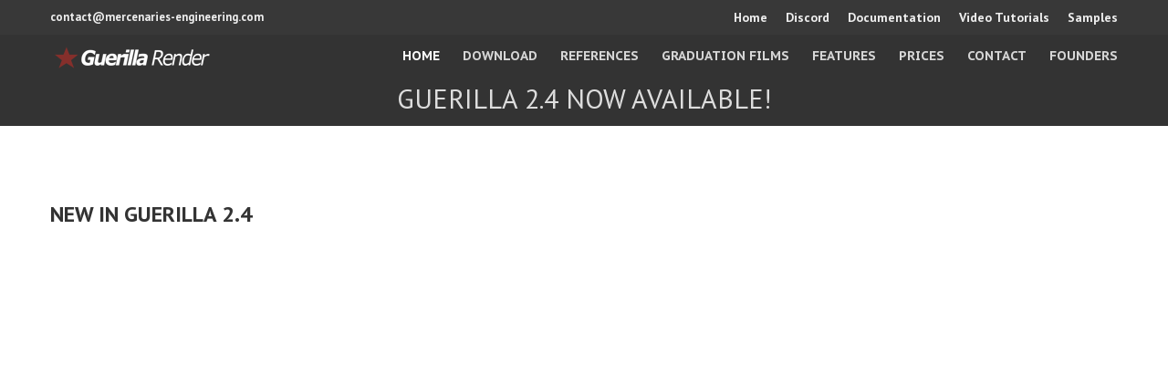

--- FILE ---
content_type: text/html; charset=UTF-8
request_url: http://guerillarender.com/?p=559
body_size: 4605
content:
<!DOCTYPE html>
<html lang="en-US">
    <head>
        <meta charset="UTF-8">
        <meta name="viewport" content="width=device-width, initial-scale=1">
        <title>Guerilla 2.4 now available! | Guerilla Render</title>
        <link rel="profile" href="http://gmpg.org/xfn/11">
        <link rel="pingback" href="http://guerillarender.com/xmlrpc.php">

        <link rel="alternate" type="application/rss+xml" title="Guerilla Render &raquo; Feed" href="http://guerillarender.com/?feed=rss2" />
<link rel="alternate" type="application/rss+xml" title="Guerilla Render &raquo; Comments Feed" href="http://guerillarender.com/?feed=comments-rss2" />
<link rel='stylesheet' id='rs-plugin-settings-css'  href='http://guerillarender.com/wp-content/plugins/revslider/rs-plugin/css/settings.css?ver=4.6.5' type='text/css' media='all' />
<style id='rs-plugin-settings-inline-css' type='text/css'>
.tp-caption a{color:#ff7302;text-shadow:none;-webkit-transition:all 0.2s ease-out;-moz-transition:all 0.2s ease-out;-o-transition:all 0.2s ease-out;-ms-transition:all 0.2s ease-out}.tp-caption a:hover{color:#ffa902}
</style>
<link rel='stylesheet' id='siteorigin-panels-front-css'  href='http://guerillarender.com/wp-content/plugins/siteorigin-panels/css/front.css?ver=2.0.7' type='text/css' media='all' />
<link rel='stylesheet' id='google-fonts-css'  href='//fonts.googleapis.com/css?family=PT+Sans%3A400%7COxygen%3A400&#038;ver=4.1.1' type='text/css' media='all' />
<link rel='stylesheet' id='accesspress_parallax-font-awesome-css'  href='http://guerillarender.com/wp-content/themes/accesspress_parallax_pro/css/font-awesome.min.css?ver=4.1.1' type='text/css' media='all' />
<link rel='stylesheet' id='accesspress_parallax-bx-slider-css'  href='http://guerillarender.com/wp-content/themes/accesspress_parallax_pro/css/jquery.bxslider.css?ver=4.1.1' type='text/css' media='all' />
<link rel='stylesheet' id='accesspress_parallax-nivo-lightbox-css'  href='http://guerillarender.com/wp-content/themes/accesspress_parallax_pro/css/nivo-lightbox.css?ver=4.1.1' type='text/css' media='all' />
<link rel='stylesheet' id='accesspress_parallax-superfish-css-css'  href='http://guerillarender.com/wp-content/themes/accesspress_parallax_pro/css/superfish.css?ver=4.1.1' type='text/css' media='all' />
<link rel='stylesheet' id='accesspress_parallax-animate-css-css'  href='http://guerillarender.com/wp-content/themes/accesspress_parallax_pro/css/animate.css?ver=4.1.1' type='text/css' media='all' />
<link rel='stylesheet' id='accesspress_parallax-mmenu-css'  href='http://guerillarender.com/wp-content/themes/accesspress_parallax_pro/css/jquery.mmenu.all.css?ver=4.1.1' type='text/css' media='all' />
<link rel='stylesheet' id='accesspress_parallax-style-css'  href='http://guerillarender.com/wp-content/themes/accesspress_parallax_pro/style.css?ver=4.1.1' type='text/css' media='all' />
<link rel='stylesheet' id='accesspress_parallax-responsive-css'  href='http://guerillarender.com/wp-content/themes/accesspress_parallax_pro/css/responsive.css?ver=4.1.1' type='text/css' media='all' />
<link rel='stylesheet' id='accesspress_parallax-dynamic-style-css'  href='http://guerillarender.com/wp-content/themes/accesspress_parallax_pro/css/style.php?ver=4.1.1' type='text/css' media='all' />
<script type='text/javascript' src='http://guerillarender.com/wp-includes/js/jquery/jquery.js?ver=1.11.1'></script>
<script type='text/javascript' src='http://guerillarender.com/wp-includes/js/jquery/jquery-migrate.min.js?ver=1.2.1'></script>
<script type='text/javascript' src='http://guerillarender.com/wp-content/plugins/revslider/rs-plugin/js/jquery.themepunch.tools.min.js?ver=4.6.5'></script>
<script type='text/javascript' src='http://guerillarender.com/wp-content/plugins/revslider/rs-plugin/js/jquery.themepunch.revolution.min.js?ver=4.6.5'></script>
<link rel="EditURI" type="application/rsd+xml" title="RSD" href="http://guerillarender.com/xmlrpc.php?rsd" />
<link rel="wlwmanifest" type="application/wlwmanifest+xml" href="http://guerillarender.com/wp-includes/wlwmanifest.xml" /> 
<link rel='prev' title='New Procedural System' href='http://guerillarender.com/?p=418' />
<link rel='next' title='Cyril Corvazier' href='http://guerillarender.com/?p=568' />
<meta name="generator" content="WordPress 4.1.1" />
<link rel='canonical' href='http://guerillarender.com/?p=559' />
<link rel='shortlink' href='http://guerillarender.com/?p=559' />
		<script type="text/javascript">
			jQuery(document).ready(function() {
				// CUSTOM AJAX CONTENT LOADING FUNCTION
				var ajaxRevslider = function(obj) {
				
					// obj.type : Post Type
					// obj.id : ID of Content to Load
					// obj.aspectratio : The Aspect Ratio of the Container / Media
					// obj.selector : The Container Selector where the Content of Ajax will be injected. It is done via the Essential Grid on Return of Content
					
					var content = "";

					data = {};
					
					data.action = 'revslider_ajax_call_front';
					data.client_action = 'get_slider_html';
					data.token = '3ce9813994';
					data.type = obj.type;
					data.id = obj.id;
					data.aspectratio = obj.aspectratio;
					
					// SYNC AJAX REQUEST
					jQuery.ajax({
						type:"post",
						url:"http://guerillarender.com/wp-admin/admin-ajax.php",
						dataType: 'json',
						data:data,
						async:false,
						success: function(ret, textStatus, XMLHttpRequest) {
							if(ret.success == true)
								content = ret.data;								
						},
						error: function(e) {
							console.log(e);
						}
					});
					
					 // FIRST RETURN THE CONTENT WHEN IT IS LOADED !!
					 return content;						 
				};
				
				// CUSTOM AJAX FUNCTION TO REMOVE THE SLIDER
				var ajaxRemoveRevslider = function(obj) {
					return jQuery(obj.selector+" .rev_slider").revkill();
				};

				// EXTEND THE AJAX CONTENT LOADING TYPES WITH TYPE AND FUNCTION
				var extendessential = setInterval(function() {
					if (jQuery.fn.tpessential != undefined) {
						clearInterval(extendessential);
						if(typeof(jQuery.fn.tpessential.defaults) !== 'undefined') {
							jQuery.fn.tpessential.defaults.ajaxTypes.push({type:"revslider",func:ajaxRevslider,killfunc:ajaxRemoveRevslider,openAnimationSpeed:0.3});   
							// type:  Name of the Post to load via Ajax into the Essential Grid Ajax Container
							// func: the Function Name which is Called once the Item with the Post Type has been clicked
							// killfunc: function to kill in case the Ajax Window going to be removed (before Remove function !
							// openAnimationSpeed: how quick the Ajax Content window should be animated (default is 0.3)
						}
					}
				},30);
			});
		</script>
		<link type='image/png' rel='icon' href='http://guerillarender.com/wp-content/uploads/2015/03/star.png'/>

    <script>
    jQuery(document).ready(function($){

        
    
    
        $(window).on('load',function(){
        if($(window).width() > 768){ 
         
        }         
    });
        });

        
    jQuery(document).ready(function($)
{
  $("#buttons").hide();
  $("#buttons").fadeIn(2000);


  $("input#formButton").click(function(event) 
  {
    var myemail = $("#theemail").val ();
    console.log (myemail);

  $.ajax({
    type: "GET",
    url: "download/form_download.php",
    data: "email=" + myemail,
    success: function(data){
	$("#resultarea").text(data);
    }
  });

});


  $("#downloadform").submit (function(event) {
    var myemail = $("#email").val ();
    console.log (myemail);
    $.ajax({
      type: "GET",
      url: "download/form_download.php",
      data: myemail,
      cache: false,
      success: function(data){
      $("#resultarea").text(data);
      }
  });
});

});
    </script>
<link href='http://fonts.googleapis.com/css?family=PT+Sans:300,400,600,700,900,300italic,400italic,600italic,700italic,900italic' rel='stylesheet' type='text/css'><link href='http://fonts.googleapis.com/css?family=PT+Sans+Caption:300,400,600,700,900,300italic,400italic,600italic,700italic,900italic' rel='stylesheet' type='text/css'><link href='http://fonts.googleapis.com/css?family=PT+Sans:300,400,600,700,900,300italic,400italic,600italic,700italic,900italic' rel='stylesheet' type='text/css'><link href='http://fonts.googleapis.com/css?family=PT+Sans:300,400,600,700,900,300italic,400italic,600italic,700italic,900italic' rel='stylesheet' type='text/css'><link href='http://fonts.googleapis.com/css?family=PT+Sans:300,400,600,700,900,300italic,400italic,600italic,700italic,900italic' rel='stylesheet' type='text/css'><link href='http://fonts.googleapis.com/css?family=PT+Sans:300,400,600,700,900,300italic,400italic,600italic,700italic,900italic' rel='stylesheet' type='text/css'><link href='http://fonts.googleapis.com/css?family=PT+Sans:300,400,600,700,900,300italic,400italic,600italic,700italic,900italic' rel='stylesheet' type='text/css'><link href='http://fonts.googleapis.com/css?family=PT+Sans:300,400,600,700,900,300italic,400italic,600italic,700italic,900italic' rel='stylesheet' type='text/css'><link href='http://fonts.googleapis.com/css?family=PT+Sans:300,400,600,700,900,300italic,400italic,600italic,700italic,900italic' rel='stylesheet' type='text/css'><link href='http://fonts.googleapis.com/css?family=PT+Sans:300,400,600,700,900,300italic,400italic,600italic,700italic,900italic' rel='stylesheet' type='text/css'><link href='http://fonts.googleapis.com/css?family=PT+Sans:300,400,600,700,900,300italic,400italic,600italic,700italic,900italic' rel='stylesheet' type='text/css'><style type="text/css" media="all">#pl-559 .panel-grid-cell .panel { margin-bottom:30px } #pl-559 .panel-grid-cell .panel:last-child { margin-bottom:0 } @media (max-width:780px){ #pg-559-0 .panel-grid-cell { float:none;width:auto } #pl-559 .panel-grid { margin-left:0;margin-right:0 } #pl-559 .panel-grid-cell { padding:0 }  } </style>    </head>

    <body class="single single-post postid-559 single-format-standard siteorigin-panels parallax-on wide">

                <div id="page" class="hfeed site ">

            
            
            <header id="masthead" class="logo-side ">
                                    <div id="top-header">
                        <div class="mid-content clearfix">
                            <div class="header-text">
                                contact@mercenaries-engineering.com                            </div>

                            <div class="top-menu">
                                <div class="menu-menu-1-container"><ul id="menu-menu-1" class="menu"><li id="menu-item-191" class="menu-item menu-item-type-custom menu-item-object-custom menu-item-home menu-item-191"><a href="http://guerillarender.com">Home</a></li>
<li id="menu-item-810" class="menu-item menu-item-type-custom menu-item-object-custom menu-item-810"><a href="https://discord.gg/bX2CaYq">Discord</a></li>
<li id="menu-item-189" class="menu-item menu-item-type-custom menu-item-object-custom menu-item-189"><a href="http://guerillarender.com/doc/2.4">Documentation</a></li>
<li id="menu-item-258" class="menu-item menu-item-type-custom menu-item-object-custom menu-item-258"><a href="http://guerillarender.com/doc/2.4/Video%20Tutorials.html">Video Tutorials</a></li>
<li id="menu-item-598" class="menu-item menu-item-type-post_type menu-item-object-page menu-item-598"><a title="Samples" href="http://guerillarender.com/?page_id=583">Samples</a></li>
</ul></div>                            </div>
                        </div>
                    </div>
                    
                <div id="main-header">
                                        <div class="mid-content clearfix ">
                        <div id="site-logo">
                                                            <a href="http://guerillarender.com/" rel="home">
                                    <img src="http://guerillarender.com/wp-content/uploads/2015/03/doc_logo.png" alt="Guerilla Render">
                                </a>
                                                    </div>

                        <div class="menu-toggle"><span>Menu</span></div>

                        <nav id="site-navigation" class="main-navigation">
                                                            <ul class="nav">
                                    
                                                                            <li class="current"><a href="http://guerillarender.com/#main-slider-wrap">Home</a></li>
                                                                                    <li><a href="http://guerillarender.com/#section-251">Download</a></li>
                                                                                        <li><a href="http://guerillarender.com/#section-181">References</a></li>
                                                                                        <li><a href="http://guerillarender.com/#section-707">Graduation Films</a></li>
                                                                                        <li><a href="http://guerillarender.com/#section-127">Features</a></li>
                                                                                        <li><a href="http://guerillarender.com/#section-262">Prices</a></li>
                                                                                        <li><a href="http://guerillarender.com/#section-318">Contact</a></li>
                                                                                        <li><a href="http://guerillarender.com/#section-566">Founders</a></li>
                                                                            </ul>

                                <script type="text/javascript">
                                    jQuery(document).ready(function($) {
                                        var headerHeight = $('#masthead').outerHeight();
                                        $('.parallax-on.home .nav').onePageNav({
                                            currentClass: 'current',
                                            changeHash: false,
                                            scrollSpeed: 3000,
                                            scrollOffset: headerHeight,
                                            scrollThreshold: 0.5,
                                            easing: 'swing'
                                        });
                                    });
                                </script>

                                                        </nav><!-- #site-navigation -->
                    </div>
                </div>

                            </header><!-- #masthead -->

            
            <div id="content" class="site-content ">

    <div id="main-wrap">
        <div id="header-wrap" style="background-image:url(http://guerillarender.com/wp-content/uploads/2015/03/header.png);height:100px">
            <header class="entry-header">
                <div class="entry-header-inner">
                    <div class="title-breadcrumb-wrap">
                        <h1 class="entry-title">Guerilla 2.4 now available!</h1>                        <div id="accesspress-breadcrumb"><a href="http://guerillarender.com">Home</a> / <a href="http://guerillarender.com/?cat=1">Uncategorized</a> / <span class="current">Guerilla 2.4 now available!</span></div>                                            </div>
                </div>
            </header><!-- .entry-header -->
        </div>


        <div class="mid-content clearfix">
            <main id="main" class="site-main">
                <div id="primary" class="content-area">

                    <article id="post-559">
    <header class="entry-header">
            </header><!-- .entry-header -->

    <div class="entry-content">
        <div id="pl-559"><div class="panel-grid" id="pg-559-0" ><div class="panel-grid-cell" id="pgc-559-0-0" ><div class="panel widget widget_black-studio-tinymce panel-first-child panel-last-child" id="panel-559-0-0-0"><div class="textwidget"><h3></h3>
<h3> <strong><br />
</strong></h3>
<hr class="ap-spacing" style="height: 5px;" />
<h3><strong>New in Guerilla 2.4 </strong></h3>
<hr class="ap-spacing" style="height: 5px;" />
<p><iframe width="560" height="315" src="https://www.youtube.com/embed/XGeRi1uVV-M?si=4J2zFQSy3LsLxnhf" title="YouTube video player" frameborder="0" allow="accelerometer; autoplay; clipboard-write; encrypted-media; gyroscope; picture-in-picture; web-share" referrerpolicy="strict-origin-when-cross-origin" allowfullscreen></iframe></p>
<p>&nbsp;</p>
</div></div></div></div></div>        
                    <div class="addthis_sharing_toolbox"></div>
            </div><!-- .entry-content -->

            </article><!-- #post-## -->

                    
                    
                </div><!-- #primary -->

                            </main>
        </div>
    </div>
</div><!-- #content -->

<footer id="colophon" class="site-footer">
    

    <div class="bottom-footer">
        <div class="mid-content clearfix">
            <div  class="copy-right">
                © 2008-2025 Mercenaries Engineering  
            </div><!-- .copy-right -->
            <div class="site-info">
                  
            </div><!-- .site-info -->
        </div>

                    <div class="footer-social-icons">
                        <a href="https://www.facebook.com/GuerillaRender" class="facebook" data-title="Facebook" target="_blank"><i class="fa fa-facebook"></i><span></span></a>
        
                    <a href="https://twitter.com/GuerillaRender" class="twitter" data-title="Twitter" target="_blank"><i class="fa fa-twitter"></i><span></span></a>
        
        
                    <a href="https://www.youtube.com/user/GuerillaRender" class="youtube" data-title="Youtube" target="_blank"><i class="fa fa-youtube"></i><span></span></a>
        
        
                    <a href="https://www.linkedin.com/company/guerilla-render" class="linkedin" data-title="Linkedin" target="_blank"><i class="fa fa-linkedin"></i><span></span></a>
        
        
                    <a href="https://vimeo.com/user73250617" class="vimeo" data-title="Vimeo" target="_blank"><i class="fa fa-vimeo-square"></i><span></span></a>
        
                    <a href="https://www.instagram.com/guerilla_render" class="instagram" data-title="Instagram" target="_blank"><i class="fa fa-instagram"></i><span></span></a>
        
        
        
        
                    <a href="https://www.tumblr.com/settings/blog/mercenariesengineering" class="tumblr" data-title="Tumblr" target="_blank"><i class="fa fa-tumblr"></i><span></span></a>
        
        
        
        
        
        
        
        
                        </div>
        </div>
</footer><!-- #colophon -->
</div><!-- #page -->
<div id="go-top"><a href="#page"><i class="fa fa-angle-up"></i></a></div>

<script type="text/javascript" src="//s7.addthis.com/js/300/addthis_widget.js#pubid=ra-536530f652c04fc6"></script><script type='text/javascript' src='http://guerillarender.com/wp-content/themes/accesspress_parallax_pro/js/plugins.js?ver=1'></script>
<script type='text/javascript' src='http://guerillarender.com/wp-content/themes/accesspress_parallax_pro/js/custom.js?ver=1.0'></script>
</body>
</html>


--- FILE ---
content_type: text/css
request_url: http://guerillarender.com/wp-content/themes/accesspress_parallax_pro/css/responsive.css?ver=4.1.1
body_size: 1298
content:
/*
Responsive CSS
*/

@media screen and (max-width: 1200px){
    body.boxed, 
    .boxed #masthead,
    .boxed #main-header.menu-fix{
        width:100%
    }
    .mid-content{
        width: 100%;
        padding: 0 10px;
    }

    .service-list .service-image{
        width: 16%;
        height: auto;
    }
    .service-list .service-detail{
        width: 80%;
    }

    .team-tab{
        padding: 0 50px;
    }

    .social-icons{
        display: none;
    }
    
    .googlemap-contact{
        width:100%;
        margin-left: 0;
        left: 0;
    }
}

@media screen and (max-width: 1000px){
    .main-navigation > ul{
        display: none;
    }
    .menu-toggle{
        display: block;
    }
    .main-navigation{
        text-align: center;
    }
    .main-navigation > ul{
        position: absolute;
        top: 100%;
        left: 0;
        width: 100%;
        background: #E3633B;
        padding: 10px 0;
        text-align: center;
    }
    .main-navigation > ul > li{
        display: inline-block;
        float: none;
        margin: 0 10px;
    }
    #site-navigation.main-navigation > ul > li > a,
    #site-navigation.main-navigation > ul > li.current a, 
    #site-navigation.main-navigation li:hover > a,
    #site-navigation.main-navigation .current_page_item > a, 
    #site-navigation.main-navigation .current-menu-item > a{
        color: #FFF;
    }

    .fullwidth-portfolio .portfolio-list{
        width: 33.33%
    }
    
    #portfolio-grid .portfolio-list{
        width: 33.33% !important;
    }
}

@media screen and (max-width: 768px){
    h1{
        font-size: 24px;
    }
    h2{
        font-size: 20px;
    }
    h3{
        font-size: 18px;
    }
    h4{
        font-size: 16px;
    }
    h5{
        font-size: 14px;
    }
    h6{
        font-size: 12px;
    }
    .parallax-section h1{
        font-size: 34px;
    }
    .slider-caption .caption-title{
        font-size: 30px;
    }
    .slider-caption .caption-description{
        font-size: 20px;
    }
    .service-list{
        width: 100%;
    }
    .blog-listing .blog-list{
        width: 80%;
        margin: 0 auto 20px;
        float: none;
        display: block;
    }
    .blog-list .blog-image{
        text-align: center;
    }
    .parallax-section input[type="text"], 
    .parallax-section input[type="email"], 
    .parallax-section input[type="url"], 
    .parallax-section input[type="password"], 
    .parallax-section input[type="search"], 
    .parallax-section input[type="tel"], 
    .parallax-section textarea{

    }
    .service-listing .service-list{
        float: none;
    }
    .footer-column-4 .footer-block{
        width: 49%;
    }
    .footer-column-4 .footer-block:nth-child(2n){
        margin-right: 0; 
    }
    .copy-right, .site-info{
        float: none;
        text-align: center;
    }
    .main-navigation > ul{
        padding: 0;
    }
    .main-navigation > ul > li{
        display: block;
        border-bottom: 1px solid #DB5E39;
        padding: 0;
        margin: 0;
    }
    .main-navigation > ul > li > a{
        padding: 10px 0;
    }
    .main-navigation ul li a{
        position: relative;
    }
    .main-navigation ul ul {
        background: #db5e39;
        position: static;
        padding:0;
        font-size: 15px;
        display: none;
        box-shadow:none;
    }
    .main-navigation ul ul li{
        text-align: center;
    }
    .main-navigation ul ul a{
        color:#FFF !important;
        border-bottom:0;
        border-top:1px solid;
    }
    .main-navigation ul ul a:hover{
        border-bottom:0 !important;
    }
    .sf-arrows .sf-with-ul{
        padding-right: 0;
    }
    .sf-arrows .sf-with-ul:after{
        right:20px;
    }
    #primary, #secondary{
        float: none;
        width: 100%;
    }
    #main-slider .bx-wrapper .bx-controls-direction a{
        display: none;
    }
    .next-page{
        display: none;
    }

    .fullwidth-portfolio .portfolio-list{
        width: 50%;
    }
    #top-header .header-text,
    #top-header .top-menu{
        float:none;
        text-align: center;
    }
    .top-menu ul.menu > li{
        float: none;
        margin: 0 5px;
        display: inline-block;
    }
    #portfolio-grid .portfolio-list{
        width: 50% !important;
    }
    .service-list .service-image img{
        width:100%;
    }
}
@media screen and (max-width: 480px){
    .parallax-section h1{
        font-size: 30px;
    }
    .service-list.odd .service-image{
        float: left;
    }
    .service-list.odd .service-detail{
        float: right;
    }
    .service-listing .service-list{
        text-align: left;
    }
    .team-big-image{
        display: none;
    }
    .team-detail{
        float: none;
        width: auto;
    }
    .team-image{
        height: auto;
    }
    .team-tab .bx-wrapper .bx-viewport{
        border-radius: 0;
    }
    .portfolio-list{
        width: 450%;
    }
    .blog-listing .blog-list{
        width: 100%;
    }
    .parallax-section input[type="text"], 
    .parallax-section input[type="email"], 
    .parallax-section input[type="url"], 
    .parallax-section input[type="password"], 
    .parallax-section input[type="search"], 
    .parallax-section input[type="tel"], 
    .parallax-section textarea{
        width: 100%;
    }

    .team-content{
        margin-top: 30px;
    }
    .footer-block{
        width: 100% !important;
        margin: 0 0 15px !important;
        float:none;
        clear: both;
    }
    #site-logo{
        width: 80%;
    }
    .fullwidth-portfolio .portfolio-list{
        width: 100%
    }
    
    .googlemap-contact-wrap{
        width:100%;
    }
    
    #portfolio-grid .portfolio-list{
        width: 100% !important;
    }

}

@media screen and (min-width: 1001px){
    .main-navigation > ul{
        display: block !important;
    }
}

--- FILE ---
content_type: text/css;charset=UTF-8
request_url: http://guerillarender.com/wp-content/themes/accesspress_parallax_pro/css/style.php?ver=4.1.1
body_size: 2794
content:
#section-251{ background:url() no-repeat scroll top left #FFFFFF; background-size:auto; color:#333333}
#section-251.parallax-section h1.parallax-title{ color:#333333}
#section-251 .testimonial-listing .bx-wrapper .bx-controls-direction a{color:#333333}
#section-251 .testimonial-listing .bx-wrapper .bx-controls-direction a{border-color:#333333}
#section-181{ background:url() no-repeat scroll top left #cccccc; background-size:auto; color:#333333}
#section-181.parallax-section h1.parallax-title{ color:#333333}
#section-181 .testimonial-listing .bx-wrapper .bx-controls-direction a{color:#333333}
#section-181 .testimonial-listing .bx-wrapper .bx-controls-direction a{border-color:#333333}
#section-707{ background:url() no-repeat scroll top left #FFFFFF; background-size:auto; color:#333333}
#section-707.parallax-section h1.parallax-title{ color:#333333}
#section-707 .testimonial-listing .bx-wrapper .bx-controls-direction a{color:#333333}
#section-707 .testimonial-listing .bx-wrapper .bx-controls-direction a{border-color:#333333}
#section-127{ background:url() no-repeat scroll top left #FFFFFF; background-size:auto; color:#333333}
#section-127.parallax-section h1.parallax-title{ color:#333333}
#section-127 .testimonial-listing .bx-wrapper .bx-controls-direction a{color:#333333}
#section-127 .testimonial-listing .bx-wrapper .bx-controls-direction a{border-color:#333333}
#section-262{ background:url() no-repeat scroll top left #f2f2f2; background-size:auto; color:#333333}
#section-262.parallax-section h1.parallax-title{ color:#333333}
#section-262 .testimonial-listing .bx-wrapper .bx-controls-direction a{color:#333333}
#section-262 .testimonial-listing .bx-wrapper .bx-controls-direction a{border-color:#333333}
#section-318{ background:url() no-repeat scroll top left #FFFFFF; background-size:auto; color:#333333}
#section-318.parallax-section h1.parallax-title{ color:#333333}
#section-318 .testimonial-listing .bx-wrapper .bx-controls-direction a{color:#333333}
#section-318 .testimonial-listing .bx-wrapper .bx-controls-direction a{border-color:#333333}
#section-566{ background:url() no-repeat scroll top left #FFFFFF; background-size:auto; color:#333333}
#section-566.parallax-section h1.parallax-title{ color:#333333}
#section-566 .testimonial-listing .bx-wrapper .bx-controls-direction a{color:#333333}
#section-566 .testimonial-listing .bx-wrapper .bx-controls-direction a{border-color:#333333}
#top-header{ background:#383838;font-size:13px;font-family:PT Sans;font-weight:700;color:#eeeeee;line-height:38px}
#top-header a{color:#eeeeee}
#top-header a:hover{color:#ffffff}
#main-header{ background:#333333}
#main-header{background:rgba(51,51,51,0)}
#main-header.no-opacity, #main-header.pos-bottom{ background:#333333}
.main-navigation{margin-top:-12px;margin-right:0px;margin-bottom:-12px;margin-left:0px;}.main-navigation ul li a{font-size:14px;font-family:PT Sans Caption;font-weight:700;color:#d6d6d6;text-transform:uppercase}
.main-navigation > ul > li a:hover, .main-navigation > ul > li.current a, .main-navigation .current_page_item > a, .main-navigation .current-menu-item > a{color:#ffffff}
.main-navigation .sf-arrows .sf-with-ul:after{border-color:#d6d6d6 transparent transparent}
.main-navigation .sf-arrows ul .sf-with-ul:after{border-left-color:#d6d6d6 !important}
#site-logo{margin-top:0px;margin-right:0px;margin-bottom:0px;margin-left:0px;}.top-menu ul.menu ul{background:#383838;}
.top-menu ul.menu ul li a{border-bottom:1px solid #4c4c4c;}
.top-menu .sf-arrows .sf-with-ul:after{border-color:#eeeeee transparent transparent}
.top-menu .sf-arrows ul .sf-with-ul:after{border-left-color:#eeeeee !important}
.social-icons a, .social-icons a span{background:#000000}
.social-icons a:hover{background:#000000}
.social-icons.appear-left a span:after{border-right-color:#000000}
.social-icons.appear-right a span:after{border-left-color:#000000}
.social-icons.appear-top a span:after{border-bottom-color:#000000}
.social-icons.appear-bottom a span:after{border-top-color:#000000}
body{ font-size:14px;font-family:PT Sans;font-weight:400;color:#444444}
h1{ font-size:30px;font-family:PT Sans;font-weight:400;color:#333333;text-transform:uppercase}
h2{ font-size:28px;font-family:'PT Sans';font-weight:400;color:#333333;text-transform:uppercase}
h3{ font-size:24px;font-family:'PT Sans';font-weight:400;color:#333333;text-transform:uppercase}
h4{ font-size:22px;font-family:'PT Sans';font-weight:400;color:#333333;text-transform:uppercase}
h5{ font-size:20px;font-family:'PT Sans';font-weight:400;color:#333333;text-transform:uppercase}
h6{ font-size:18px;font-family:'PT Sans';font-weight:400;color:#333333;text-transform:uppercase}
#secondary-left .widget-title,#secondary-right .widget-title, #secondary .widget-title{ font-size:18px;font-family:'PT Sans';font-weight:400;color:#333333;text-transform:uppercase}
.top-footer .widget-title{ font-size:18px;font-family:'PT Sans';font-weight:400;color:#FFFFFF;text-transform:normal}
.top-footer .widget-title:after{border-color:#FFFFFF}
.top-footer{background:#272727;color:#EEEEEE}
.top-footer h4{color:}
.top-footer a{color:#999999}
.bottom-footer{background:#333333;color:#EEEEEE}
.bottom-footer a, .footer-social-icons a{color:#EEEEEE}
.footer-social-icons a{border-color:#EEEEEE}
.footer-social-icons a:hover{background:#EEEEEE}
.single #header-wrap .entry-title, .single #header-wrap .title-breadcrumb-wrap a, .single #header-wrap .title-breadcrumb-wrap{color:#dddddd}
.page #header-wrap .entry-title, .page #header-wrap .title-breadcrumb-wrap a, .page #header-wrap .title-breadcrumb-wrap{color:#ffffff}
.archive #header-wrap .entry-title, .archive #header-wrap .title-breadcrumb-wrap a, .archive #header-wrap .title-breadcrumb-wrap{color:#000000}
.error404 #header-wrap .entry-title, .error404 #header-wrap .title-breadcrumb-wrap a, .error404 #header-wrap .title-breadcrumb-wrap{color:#000000}
#page-overlay{background-image:url(http://guerillarender.com/wp-content/themes/accesspress_parallax_pro/images/preloader/loader1.gif)}
#ap-map-canvas{height:300px !important}
#accesspress-breadcrumb{display:none;}.main-navigation ul ul li.current_page_item > a, 
.main-navigation ul ul li.current-menu-item > a, 
.main-navigation ul ul li > a:hover,
.ap-icon-text.style3 .ap-icon-text-icon i, 
.ap-icon-text.style4 .ap-icon-text-icon i,
.bttn:after,
#go-top,
.blog-list .blog-excerpt span,
.ap-bttn:before,
.ap-bttn:after,
.ap-bttn,
.member-social-group a:hover,
.ap-progress-bar .ap-progress-bar-percentage,
.googlemap-contact-wrap li .fa,
.post-listing .posted-on,
.horizontal .ap_tab_group .tab-title.active, 
.horizontal .ap_tab_group .tab-title.hover,
.vertical .ap_tab_group .tab-title.active, 
.vertical .ap_tab_group .tab-title.hover,
#portfolio-grid.style4 h4,
.mm-menu,
.menu-toggle span,
.menu-toggle span:after,
.menu-toggle span:before,
.ap_toggle .ap_toggle_title,
.bttn:hover,
.bttn:active,
.portfolio-listing .button-group li.is-checked,
.bx-wrapper .bx-pager.bx-default-pager a:hover, 
.bx-wrapper .bx-pager.bx-default-pager a.active,
.error-404,
button,
input[type="button"]:hover,
input[type="reset"]:hover,
input[type="submit"]:hover,
.bttn.ap-default-bttn.ap-bg-bttn,
.bttn.ap-default-bttn.ap-outline-bttn:hover,
.ap_tagline_box.ap-bg-box,
.ap-dropcaps.ap-square,
.main-navigation > ul,
#collapse-nav {
background-color:#852f2b;
}

a,
.bttn,
.member-social-group a,
.ap-toggle-title .pointer span i,
.ap_toggle .ap_toggle_title:after,
.sidebar .widget-social-icons li a,
.team-tab .bx-wrapper .bx-controls-direction a,
#portfolio-grid.style2 .portfolio-link:hover,
.style1 .fancybox-gallery:hover,
.footer-social-icons a:hover,
.sidebar .menu li a:hover,
input[type="button"],
input[type="reset"],
input[type="submit"],
.sidebar ul li a:hover,
.sidebar ul li.current-menu-item a
{
color:#852f2b;
}
.bttn,
.team-image:hover, .team-image.active,
.blog-list .blog-excerpt,
.ap-toggle-title,
.ap-toggle-title .pointer,
.ap_toggle,
.main-navigation ul ul li.current_page_item > a, 
.main-navigation ul ul li.current-menu-item > a, 
.main-navigation ul ul li > a:hover,
.menu-toggle,
.sidebar .widget-title:after,
button,
input[type="button"],
input[type="reset"],
input[type="submit"],
.bttn.ap-default-bttn.ap-outline-bttn,
.ap_tagline_box.ap-top-border-box,
.ap_tagline_box.ap-left-border-box,
.ap_tagline_box.ap-all-border-box,
input[type="text"]:focus,
input[type="email"]:focus,
input[type="url"]:focus,
input[type="password"]:focus,
input[type="search"]:focus,
textarea:focus{
border-color:#852f2b;
}
.mm-menu .mm-list > li:after,
.mm-menu .mm-list > li > a.mm-subopen:before,
.main-navigation > ul > li{
border-color:#782a27;
}
.bttn.ap-default-bttn.ap-bg-bttn:hover{
background:#782a27;
}
.ap-icon-text.style3 .ap-icon-text-icon i:after, 
.ap-icon-text.style4 .ap-icon-text-icon i:after{
box-shadow: 0 0 0 1px #852f2b;
}
#portfolio-grid.style3 .portfolio-overlay,
#portfolio-grid.style2 .portfolio-inner,
#portfolio-grid.style1 .portfolio-overlay,
.style1.ap-team .ap-member-image:after{
background:rgba(133,47,43,0.8)    
}
.ap-progress-bar{
background:rgba(133,47,43,0.3)    
}
.post-listing .posted-on:before{
border-color:transparent transparent #782a27 #782a27;
}

@media screen and (max-width:768px){
    .main-navigation ul ul{
        background:#852f2b; 
    }
    .main-navigation ul ul a,
    .main-navigation ul ul li > a:hover{
        border-color:#782a27;
    }
    
    }

div.service-image
{
    background: none repeat scroll 0% 0% rgba(255, 255, 255, 0.0);
}

.posted-date
{
  visibility:hidden;
}

input#formButton:hover {
	background: -moz-linear-gradient(top,#974031 30%,#703025 100%);
	background: -webkit-gradient(linear,left top,left bottom,color-stop(30%,#008dfd),color-stop(100%,#703025));
	background: -webkit-linear-gradient(top,#974031 30%,#703025 100%);
	background: -o-linear-gradient(top,#974031 30%,#703025 100%);
	background: -ms-linear-gradient(top,#974031 30%,#703025 100%);
	background: linear-gradient(top,#974031 30%,#703025 100%);
	cursor: pointer;
}

input#formButton {
	width: 200px;
	height: 38px;

	background: -moz-linear-gradient(top,#974031 0,#703025 100%);
	background: -webkit-gradient(linear,left top,left bottom,color-stop(0,#974031),color-stop(100%,#703025));
	background: -webkit-linear-gradient(top,#974031 0,#703025 100%);
	background: -o-linear-gradient(top,#974031 0,#703025 100%);
	background: -ms-linear-gradient(top,#974031 0,#703025 100%);
	background: linear-gradient(top,#974031 0,#703025 100%);
	/*background: #0370ea;*/
	border: 1px solid #974031;
	-moz-border-radius: 3px;
	border-radius: 3px;
	color: #fff !important;
	display: inline-block;
	font-size: 13px;
	font-weight: 700;
	line-height: 1.3;
	padding: 8px 25px;
	text-align: center;
	text-decoration: none !important;
	text-shadow: 1px 1px 1px #57251D;
}

input#theemail {
	width: 200px;
	height: 38px;
}

#primary
{
  width:100%
}

.service_template::after
{
  visibility:hidden;
}

prices_table
{
    font-family: 'Open Sans', sans-serif;
    color: #666;
    font-size:13px;
    display:table;
    width=100%;
	line-height=normal;
}

prices_table p
{
  margin:13px 0px 13px 0px;
}


prices_table hr
{
	margin-bottom: 5px
}

coli
{
    margin: 5px;
    display: table-cell;
}

coli_table
{
    display: table;
    height: 100%;
}

coli_row
{
    display:table-row;
    padding:5px;
    height: 100%;
}

coli_cell
{
    display:table-cell;
    vertical-align: top;
    width: 25%;
    padding:0px 5px 0px 5px;
    height: 100%;
}

colhd
{
    color:white;
    border-radius: 10px 10px 0px 0px;
    font-size:26px;
    padding:20px 0px 20px 0px;
    text-align: center;
    font-weight:bold;
    display:block;
}

colhd2
{
    text-align: center;
    color:white;    
    padding:5px 0px 5px 0px;
    display: block;
  	height:100%;
}

colby
{
    padding:0px 10px 0px 10px;
    border-style: solid;
    border-color: #ddd;
    border-width: 1px 1px 0px 1px;
    height: 100%;
    -moz-box-sizing: border-box;
    display:block;
}

colft
{
    display:block;
    padding:0px 10px 10px 10px;
    border-style: solid;
    border-color: #ddd;
    border-width: 0px 1px 1px 1px;
    border-radius: 0px 0px 10px 10px;
    height: 100%;
}

red
{
    color:red;
}

barre
{
    text-decoration: line-through;
    color:#444;
}

price
{
    font-size:26px;
    font-weight:bold;
}

mprice
{
    font-weight:bold;
}

price_list
{
    display:table;
    width:100%;
}

price_list_row
{
    display:table-row;
    width:auto;
}

price_list_left
{
    display:table-cell;
    width:45%;
}

price_list_right
{
    display:table-cell;
}

prices_row
{
    display:table-row;
}

pricefoot
{
    margin: 0px 0px 0px 5px;
    display: block;
    padding: 10px 0px 0px 0px;
}
